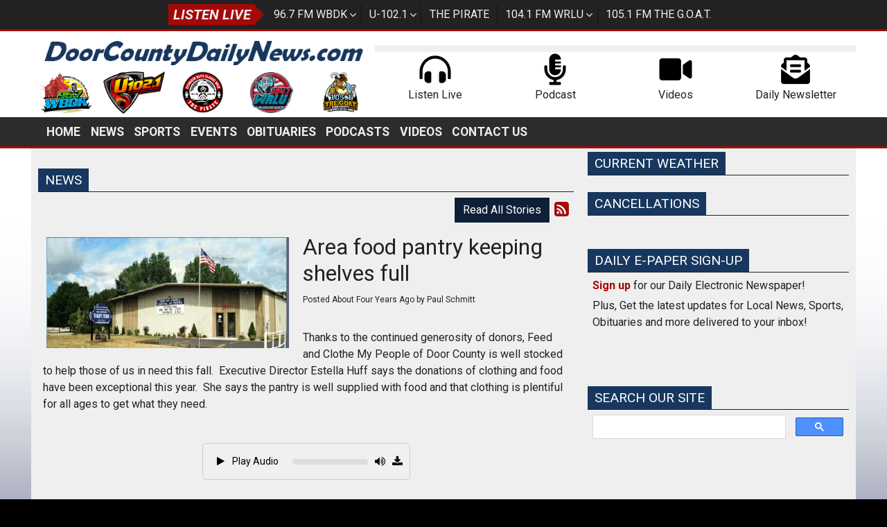

--- FILE ---
content_type: text/html; charset=UTF-8
request_url: https://doorcountydailynews.com/news/598297
body_size: 8954
content:
<!DOCTYPE html>
<html lang="en">
<head>
<title>
Area food pantry keeping shelves full</title>
<meta property="og:title" content="Area food pantry keeping shelves full" />
<meta property="og:type" content="article" />
<meta property="og:image" content="https://doorcountydailynews.com/assets/images/480x240/feed_my_people_building.webp" />
<meta property="og:url" content="https://doorcountydailynews.com/news/598297" />
<meta property="og:description" content="By Paul Schmitt -- Thanks to the continued generosity of donors, Feed and Clothe My People of Door County is well stocked to help those of us in need this fall." />
<meta property="twitter:card" content="summary_large_image" />
<meta property="twitter:title" content="Area food pantry keeping shelves full" />
<meta property="twitter:image" content="https://doorcountydailynews.com/assets/images/480x240/feed_my_people_building.webp" />
<meta property="twitter:description" content="By Paul Schmitt -- Thanks to the continued generosity of donors, Feed and Clothe My People of Door County is well stocked to help those of us in need this fall." />
<meta property="og:site_name" content="Door County Daily News" />
<!-- Global site tag (gtag.js) - Google Analytics -->
<script async src="https://www.googletagmanager.com/gtag/js?id=G-G4DD1302V5"></script>
<script>
  window.dataLayer = window.dataLayer || [];
  function gtag(){dataLayer.push(arguments);}
  gtag('js', new Date());

  gtag('config', 'G-G4DD1302V5');
</script>
<!-- //Google Analytics -->

<link rel="stylesheet" href="https://stackpath.bootstrapcdn.com/bootstrap/4.3.1/css/bootstrap.min.css">
<meta http-equiv="X-UA-Compatible" content="IE=edge">
<meta charset="utf-8">
<meta name="viewport" content="width=device-width, initial-scale=1.0">
<meta name="description" content="By Paul Schmitt -- Thanks to the continued generosity of donors, Feed and Clothe My People of Door County is well stocked to help those of us in need this fall.">
<meta name="keywords" content="Door County News, news group, news, sports, opinion, obituaries, multimedia, Door County, Wisconsin, Door County, WI, Door County, Wisconsin, WI, DCDN, Podcast, podcast, radio station, WBDK, The GOAT, 96.7 FM, 96.7, U1021, 102.1 FM, 102.1, The Pirate, Pirate Radio, Pirate Radio Sturgeon Bay, 103.3 FM, 103.3, WRLU, 104.1 FM, 104.1, The G.O.A.T., 1051 The GOAT, 105.1 FM, 105.1, Advertise, Digital, Digital marketing, Digital advertising">
<meta name="author" content="Envisionwise Website Service / LinkedUpRadio">
<meta property="fb:app_id" content="206393446909692" />


<script type="application/ld+json">
{
  "@context": "https://schema.org",
  "@type": "RadioStation",
  "name": "Door County Daily News",
  "image": "https://doorcountydailynews.com/images/fb_icon.jpg",
  "@id": "https://doorcountydailynews.com/",
  "url": "https://doorcountydailynews.com/",
  "telephone": "+1-920-746-9430",
  "address": {
    "@type": "PostalAddress",
    "streetAddress": "30 N. 18th Avenue, Suite 8",
    "addressLocality": "Sturgeon Bay",
    "addressRegion": "WI",
    "postalCode": "54235",
    "addressCountry": "US"
  },
  "geo": {
    "@type": "GeoCoordinates",
    "latitude": 44.8357391,
    "longitude": -87.3501454
  },
  "openingHoursSpecification": {
    "@type": "OpeningHoursSpecification",
    "dayOfWeek": [
      "Monday",
      "Tuesday",
      "Wednesday",
      "Thursday",
      "Friday"
    ],
    "opens": "08:00",
    "closes": "17:00"
  },
  "sameAs": [
    "https://www.facebook.com/DoorCountyDailyNews",
    "https://twitter.com/DCDailyNews",
    "http://https//www.instagram.com/doorcountydailynews/"
  ] 
}
</script>
<link rel="apple-touch-icon" sizes="180x180" href="/images/favicon/apple-touch-icon.png">
<link rel="icon" type="image/png" sizes="32x32" href="/images/favicon/favicon-32x32.png">
<link rel="icon" type="image/png" sizes="16x16" href="/images/favicon/favicon-16x16.png">
<link rel="manifest" href="/images/favicon/site.webmanifest">
<link rel="mask-icon" href="/images/favicon/safari-pinned-tab.svg" color="#17375e">
<link rel="shortcut icon" href="/images/favicon/favicon.ico">
<meta name="msapplication-TileColor" content="#ffffff">
<meta name="msapplication-config" content="/images/favicon/browserconfig.xml">
<meta name="theme-color" content="#ffffff">
<link href="https://maxcdn.bootstrapcdn.com/font-awesome/4.7.0/css/font-awesome.min.css" rel="stylesheet">

<link href="https://cdn-1.envisionwise.com/1/src/css/v2-global.css?v=060624" rel="stylesheet">
<link href="https://cdn-1.envisionwise.com/1/src/css/slick-slider/slick.css" rel="stylesheet" type="text/css"/>
<link href="https://cdn-1.envisionwise.com/1/src/css/slick-slider/slick-theme.css" rel="stylesheet" type="text/css"/>
<link href="/css/responsive_custom.css?v=0202" rel="stylesheet">

<script
  src="https://code.jquery.com/jquery-3.2.1.min.js"
  integrity="sha256-hwg4gsxgFZhOsEEamdOYGBf13FyQuiTwlAQgxVSNgt4="
  crossorigin="anonymous"></script>

<script src="https://www.google.com/recaptcha/api.js" async defer></script>
<script src="https://cdn-1.envisionwise.com/1/src/js/jquery-scroller-v1.min.js"></script>
<script src="https://cdn-1.envisionwise.com/1/src/js/slick.min.js"></script>
<!-- HTML5 Shim and Respond.js IE8 support of HTML5 elements and media queries -->
<!-- WARNING: Respond.js doesn't work if you view the page via file:// -->
<!--[if lt IE 9]>
  <script src="https://oss.maxcdn.com/html5shiv/3.7.2/html5shiv.min.js"></script>
  <script src="https://oss.maxcdn.com/respond/1.4.2/respond.min.js"></script>
<![endif]-->
<script src="https://cdnjs.cloudflare.com/ajax/libs/howler/2.2.4/howler.min.js"></script>
</head>

<body class="page">
	
<div class="top-bar">
  <div class="container">
    <div class="row">
      <div class="col-12">
        <div class="zone zone-11040">
<a name="stack-329791"></a>
<div id="stack-329791"></div>
		<section class="stack-item-wrapper stack-override station-bar" id="stack-329791">
		
			<div class="header-row-before"></div>
			<div class="body-row-container">
		<div class="body-row">

		<div class="stack">
<section class="stack-content">
  <div class="navbar-stations">
<div class="navbar-brand">Listen Live</div>

<ul class="nav">
	<li class="dropdown toggle"><a class="nav-link" href="https://967wbdk.com/" target="_blank">96.7 FM WBDK</a>

	<ul class="station dropdown-menu">
		<li><a href="https://967wbdk.com/pages/alexa" target="_blank">Amazon Alexa</a></li>
	</ul>
	</li>
	<li class="dropdown toggle"><a class="nav-link" href="https://doorcountydailynews.com/u1021">U-102.1</a>
	<ul class="station dropdown-menu">
		<li><a href="https://doorcountydailynews.com/alexa/u1021-on-alexa">Amazon Alexa</a></li>
	</ul>
	</li>
	<li class="dropdown"><a class="nav-link" href="https://doorcountydailynews.com/pirate">The Pirate</a></li>
	<li class="dropdown toggle"><a class="nav-link" href="https://doorcountydailynews.com/wrlu">104.1 FM WRLU</a>
	<ul class="station dropdown-menu">
		<li><a href="https://doorcountydailynews.com/alexa/104-1-wrlu-on-alexa">Amazon Alexa</a></li>
	</ul>
	</li>
	<li class="dropdown"><a class="nav-link" href="https://doorcountydailynews.com/thegoat">105.1 FM The G.O.A.T.</a></li>
</ul>
</div>
</section>					</div> <!-- /.stack -->
					</div><!-- /.body-row -->
        </div> <!-- /.body-row-container -->

<div class="body_row_after"></div>
</section><!-- /.stack-item-wrapper -->

</div>
      </div>
    </div>
  </div>
</div>
<section class="header">
  <div class="container">
    <div class="row branding stack-override align-items-center">
      <div class="col-lg-5">
        <div class="zone zone-9133">
<a name="stack-295092"></a>
<div id="stack-295092"></div>
		<section class="stack-item-wrapper " id="stack-295092">
		
			<div class="header-row-before"></div>
			<div class="body-row-container">
		<div class="body-row">

		<div class="stack">
<section class="stack-content">
  <p><a href="/"><img alt="" src="https://doorcountydailynews.com/assets/images/theme/dcdn-logo-2020-cropped.png" style="width: 576px; height: 64px;" /></a></p>
</section>					</div> <!-- /.stack -->
					</div><!-- /.body-row -->
        </div> <!-- /.body-row-container -->

<div class="body_row_after"></div>
</section><!-- /.stack-item-wrapper -->
<a name="stack-373008"></a>
<div id="stack-373008"></div>
		<section class="stack-item-wrapper " id="stack-373008">
		
			<div class="header-row-before"></div>
			<div class="body-row-container">
		<div class="body-row">

		<div class="stack">
<section class="stack-content">
  <div class="row no-gutters align-items-center">
<div class="col"><a href="https://967wbdk.com/" target="_blank"><img alt="" class="img-responsive" src="https://doorcountydailynews.com/assets/images/wbdk/__thumbs/wbdk-logo.png/wbdk-logo__413x320.png" style="width: 77px; height: 60px;"></a></div>

<div class="col"><a href="https://doorcountydailynews.com/u1021"><img alt="" class="img-responsive" src="https://doorcountydailynews.com/assets/images/u1021/__thumbs/u1021-500px.png/u1021-500px__472x320.png" style="width: 89px; height: 60px;"></a></div>

<div class="col"><a href="https://doorcountydailynews.com/pirate"><img alt="" class="img-responsive" src="https://doorcountydailynews.com/assets/images/logos/pirate-icon.png" style="width: 62px; height: 60px;"></a></div>

<div class="col"><a href="https://doorcountydailynews.com/wrlu"><img alt="" class="img-responsive" src="https://doorcountydailynews.com/assets/images/wrlu/__thumbs/wrlu-logo.png/wrlu-logo__333x320.png" style="width: 62px; height: 60px;"></a></div>

<div class="col"><a href="https://doorcountydailynews.com/thegoat"><img alt="" class="img-responsive" src="https://doorcountydailynews.com/assets/images/the-goat/__thumbs/goat-logo-sm.png/goat-logo-sm__422x320.png" style="width: 79px; height: 60px;"></a></div>
</div>
</section>					</div> <!-- /.stack -->
					</div><!-- /.body-row -->
        </div> <!-- /.body-row-container -->

<div class="body_row_after"></div>
</section><!-- /.stack-item-wrapper -->

</div>
      </div>
      <div class="col-lg-7 ml-auto">
        <div class="row ad-row ad-bg">
          <div class="col header-ad-lg">
            <ins data-revive-zoneid="7031" data-revive-ct0="%c" data-revive-id="38f86457b204ee203d36085fbe49e2db"></ins>
            <script async src="//webwiseforradio.com/ads/www/delivery/asyncjs.php"></script>
          </div>
        </div>
        <div class="zone zone-9134">
<a name="stack-373009"></a>
<div id="stack-373009"></div>
		<section class="stack-item-wrapper " id="stack-373009">
		
			<div class="header-row-before"></div>
			<div class="body-row-container">
		<div class="body-row">

		<div class="stack">
<section class="stack-content">
  <div class="row align-items-center">
<div class="col"><a href="https://doorcountydailynews.com/pages/listen-live"><img alt="" class="img-responsive" src="https://doorcountydailynews.com/assets/images/theme/icon-heaphones.png" style="height: 50px; width: 50px;"></a>
<p style="text-align: center;">Listen Live</p>
</div>

<div class="col"><a href="https://doorcountydailynews.com/podcasts"><img alt="" class="img-responsive" src="https://doorcountydailynews.com/assets/images/theme/icon-microphone.png" style="height: 50px; width: 50px;"></a>

<p style="text-align: center;">Podcast</p>
</div>

<div class="col"><a href="https://doorcountydailynews.com/multimedia"><img alt="" class="img-responsive" src="https://doorcountydailynews.com/assets/images/theme/icon-video.png" style="height: 50px; width: 50px;"></a>

<p style="text-align: center;">Videos</p>
</div>

<div class="col"><a href="https://doorcountydailynews.com/members/register"><img alt="" class="img-responsive" src="https://doorcountydailynews.com/assets/images/theme/icon-email.png" style="height: 50px; width: 50px;"></a>

<p style="text-align: center;">Daily Newsletter</p>
</div>
</div>
</section>					</div> <!-- /.stack -->
					</div><!-- /.body-row -->
        </div> <!-- /.body-row-container -->

<div class="body_row_after"></div>
</section><!-- /.stack-item-wrapper -->

</div>
      </div>
    </div>
  </div>
  <div class="menu">
    <div class="container ">
      
<nav class="navbar navbar-expand-lg navbar-custom px-0">
  <div class="navbar-brand"></div>

  <button class="navbar-toggler" type="button" data-toggle="collapse" data-target="#navbarCustom" aria-controls="navbarCustom" aria-expanded="false" aria-label="Toggle navigation">
    <span class="navbar-toggler-icon"></span>
  </button>

  
  <div class="collapse navbar-collapse" id="navbarCustom">
    <ul class="nav navbar-nav">

      
        <li class="dropdown">
          <a href="/" class="nav-link dropdown-toggle" role="button" data-toggle="dropdown" aria-haspopup="true" aria-expanded="false" target="_self">Home</a>
                  </li>

      
        <li class="dropdown">
          <a href="/local-news" class="nav-link dropdown-toggle" role="button" data-toggle="dropdown" aria-haspopup="true" aria-expanded="false" target="_self">News</a>
                  </li>

      
        <li class="dropdown">
          <a href="https://newradiosports.com/" class="nav-link dropdown-toggle" role="button" data-toggle="dropdown" aria-haspopup="true" aria-expanded="false" target="_blank">Sports</a>
                  </li>

      
        <li class="dropdown">
          <a href="" class="nav-link dropdown-toggle" role="button" data-toggle="dropdown" aria-haspopup="true" aria-expanded="false" target="_self">Events</a>
                      <ul class="dropdown-menu" aria-labelledby="navbarDropdown">

              	<li>
		<a href="/events/event-calendar">
			Event Calendar		</a>
			</li> 
	<li>
		<a href="/events/submit-an-event">
			Submit An Event		</a>
			</li> 
            </ul>
                  </li>

      
        <li class="dropdown">
          <a href="/obituaries" class="nav-link dropdown-toggle" role="button" data-toggle="dropdown" aria-haspopup="true" aria-expanded="false" target="_self">Obituaries</a>
                      <ul class="dropdown-menu" aria-labelledby="navbarDropdown">

                          </ul>
                  </li>

      
        <li class="dropdown">
          <a href="/podcasts" class="nav-link dropdown-toggle" role="button" data-toggle="dropdown" aria-haspopup="true" aria-expanded="false" target="_self">Podcasts</a>
                      <ul class="dropdown-menu" aria-labelledby="navbarDropdown">

              	<li>
		<a href="/podcasts/faces-of-the-farmers-market">
			Faces of the Farmers Market		</a>
			</li> 
	<li>
		<a href="/podcasts/door-county-farm-bureau-farmcast">
			Door County Farm Bureau FarmCast		</a>
			</li> 
	<li>
		<a href="/podcasts/third-avenue-playworks-celebrates-25-years">
			Third Avenue Playworks Celebrates 25 Years		</a>
			</li> 
	<li>
		<a href="/podcasts/dcmc-community-connections">
			DCMC Community Connections		</a>
			</li> 
	<li>
		<a href="/podcasts/news-podcasts">
			News Podcasts		</a>
			</li> 
	<li>
		<a href="/podcasts/ymca-y-wednesdays">
			YMCA -  Y Wednesdays		</a>
			</li> 
	<li>
		<a href="/podcasts/spotlight-in-the-community">
			Spotlight in the Community		</a>
			</li> 
	<li>
		<a href="/podcasts/alice-in-dairyland-door-county">
			Alice in Dairyland - Door County		</a>
			</li> 
	<li>
		<a href="/podcasts/door-county-happenings">
			Door County Happenings		</a>
			</li> 
	<li>
		<a href="/podcasts/tribute-to-jimmy-buffett">
			Tribute to Jimmy Buffett		</a>
			</li> 
            </ul>
                  </li>

      
        <li class="dropdown">
          <a href="/multimedia" class="nav-link dropdown-toggle" role="button" data-toggle="dropdown" aria-haspopup="true" aria-expanded="false" target="_self">Videos</a>
                      <ul class="dropdown-menu" aria-labelledby="navbarDropdown">

                          </ul>
                  </li>

      
        <li class="dropdown">
          <a href="" class="nav-link dropdown-toggle" role="button" data-toggle="dropdown" aria-haspopup="true" aria-expanded="false" target="_self">Contact Us</a>
                      <ul class="dropdown-menu" aria-labelledby="navbarDropdown">

              	<li>
		<a href="/contact/station-info">
			Station Info		</a>
			</li> 
	<li>
		<a href="/contact/eeo">
			EEO		</a>
			</li> 
	<li>
		<a href="/contact/request-a-song">
			Request A Song		</a>
			</li> 

<li class="dropdown">
	<a href="/pages/staff" target="_self" class="dropdown-toggle"  data-toggle="dropdown" role="button" aria-haspopup="true" aria-expanded="false">
		Staff	</a>
	
	</li>


<li class="dropdown">
	<a href="/employment" target="_self" class="dropdown-toggle"  data-toggle="dropdown" role="button" aria-haspopup="true" aria-expanded="false">
		Employment	</a>
	
	</li>


<li class="dropdown">
	<a href="/advertise" target="_self" class="dropdown-toggle"  data-toggle="dropdown" role="button" aria-haspopup="true" aria-expanded="false">
		Advertise	</a>
	
	
	<ul class="dropdown-menu">
		<li>
				<li>
		<a href="/advertise/why-advertise">
			Why Advertise?		</a>
			</li> 
		</li>
	</ul>
	</li>

            </ul>
                  </li>

          </ul>
  </div>
</nav>    </div>
  </div>
</section>

	
<section>
  <div class="container content">
    <div class="row">
            <div class="col-sm-8">
        <div class="zone zone-center">
<a name="stack-359807"></a>
<div id="stack-359807"></div>
		<section class="stack-item-wrapper " id="stack-359807">
		
			<div class="header-row-before"></div>
			<div class="body-row-container">
		<div class="body-row">

		<div class="stack">
<div class="openx-zone env_rotating_lead" align="center">
<ins data-revive-zoneid="0" data-revive-ct0="%c" data-revive-id="38f86457b204ee203d36085fbe49e2db"></ins><script async src="//webwiseforradio.com/ads/www/delivery/asyncjs.php"></script>
</div>
					</div> <!-- /.stack -->
					</div><!-- /.body-row -->
        </div> <!-- /.body-row-container -->

<div class="body_row_after"></div>
</section><!-- /.stack-item-wrapper -->
<a name="stack-297074"></a>
<div id="stack-297074"></div>
		<section class="stack-item-wrapper " id="stack-297074">
		
			<div class="header-row-before"></div>
				<div class="header-row-container">
			<div class="header-row">
				<div class="header-text">
				 <h2>
					News					</h2>
				</div>
			</div>
		</div>
		<div class="header-row-after"></div>
		<div class="body-row-container">
		<div class="body-row">

		<div class="stack">

<div class="row">
<div class="col-sm-12">
	<!-- [[[dcj]]] -->
	<div class="post-meta" >
		<!--READ ALL LINK-->
					<a class="btn btn-default btn-station btn-primary" href="/news/" title="Read All Stories" >Read All Stories</a>
						<!--READ VIEW ALL LINK-->
		 
		<a href="/news/feed.xml" title="Subscribe To This Feed"><i class="fa fa-rss-square"></i></a>       
	</div>
		
	<div class="blog blog-post blog-12436">
		<article class="entry-article">
		<header class="entry-header">
								<div class="entry-icon">
					<img class="img-responsive img-space" src="https://doorcountydailynews.com/assets/images/480x240/feed_my_people_building.webp" border="0" alt=""/>
				</div>
								<h2 class="entry-title">
					Area food pantry keeping shelves full				</h2>
		</header>
    
		<p class="byline">
			<span class="post-date">Posted About Four Years Ago </span>
						<span class="author-label">by </span>
			<span class="author">Paul Schmitt</span>
					</p>

        
    <div class="entry-content ">
			<p>&nbsp;<p>Thanks to the continued generosity of donors, Feed and Clothe My People of Door County is well stocked to help those of us in need this fall.&nbsp; Executive Director Estella Huff says the donations of clothing and food have been exceptional this year.&nbsp; She says the pantry is well supplied with food and that clothing is plentiful for all ages to get what they need.</p><p>&nbsp;</p><div class="ckeditor-html5-audio" style="text-align: center;">
<div class="linkedupradio-audio-container"><div class="controls"><button class="linkedupradio-play-button btn btn-sm" data-audio-src="https://doorcountydailynews.com/assets/files/A_EstellaHuffFeedMyPeopleDC.mp3"><i class="fa fa-play"></i> Play Audio</button><div class="progress-bar-container"><div class="progress-bar"><div class="progress"></div></div></div><div class="volume-icon"><i class="fa fa-volume-up"></i><input type="range" class="volume-control" min="0" max="1" step="0.01" value="1"></div></div></div>
</div><p>&nbsp;</p><p>Huff notes that additional volunteers are needed for an hour or two a week to help sort, organize, and stock goods and clothing.&nbsp; &nbsp;Feed and Clothe My People of Door County is now closed on Wednesdays, with pick-up and the donation area open from 1:00 &ndash; 5:00 PM on Monday and Thursdays, Tuesdays from 10 am until 2 pm, and Fridays from noon until 2 pm.&nbsp; You can still make a food pantry appointment to pick up food anytime by calling 920-743-9053.</p></p>
		</div>
    
    <div class="post-meta">
		<!--READ ALL LINK-->
					<a class="btn btn-default btn-station btn-primary" href="/news/" >Read All Stories</a>
						<!--READ VIEW ALL LINK-->
    </div>
    
    			<div class="share-elements">
			    <div class="stButtonWrapperWide sharethis-inline-share-buttons  data-title="Area food pantry keeping shelves full"  data-min_count="0"  data-url="https://doorcountydailynews.com/news/598297" " style="margin-top:25px;margin-bottom:25px;"></div>
    			</div>
		    
    <div class="entry-footer">
    				<p>
				<a href="javascript:blog_show_comments_jm();" id="show-comments-link-jm" class="showcomments-btn">Hide Comments</a>
			</p>
			<div class="comment-container-jm">
				<div class="post-footer" style="padding-top: 10px;">
									</div>
			</div>
          </div>
	</article>
	</div>
</div>
</div>

	
<script type="text/javascript">
var container_is_closed_jm = false;
function blog_show_comments_jm() {

	if(container_is_closed_jm) {
	    $("div.comment-container-jm").css("display", "block");
	    $("a#show-comments-link-jm").text('Hide Comments <<');
	    container_is_closed_jm = false;
	}
	else {
	    $("div.comment-container-jm").css("display", "none");
	    $("a#show-comments-link-jm").text('Show Comments >>');
	    container_is_closed_jm = true;
	}
}
</script>					</div> <!-- /.stack -->
					</div><!-- /.body-row -->
        </div> <!-- /.body-row-container -->

<div class="body_row_after"></div>
</section><!-- /.stack-item-wrapper -->

</div>
      </div>
      <div class="col-sm-4">
         		 <div class="zone zone-right">
<a name="stack-400161"></a>
<div id="stack-400161"></div>
		<section class="stack-item-wrapper " id="stack-400161">
		
			<div class="header-row-before"></div>
				<div class="header-row-container">
			<div class="header-row">
				<div class="header-text">
				 <h2>
					Current Weather					</h2>
				</div>
			</div>
		</div>
		<div class="header-row-after"></div>
		<div class="body-row-container">
		<div class="body-row">

		<div class="stack">
<div>
<div id="wxHomepageWidget"></div>

<script src="https://weatherology.com/v2/widgets/js/brand-homepage-wx.js"></script>

<script>
 var wxApiId = 'EHqOLWsCPEqU2vHXJvuZxALF7ej3vOGt';
 var wxApiLat = 44.8342;
 var wxApiLng = -87.377;
 var wxCity = 'Door County';
 var wxState = 'Wisconsin';
 var wxFcastLnk = 'https://doorcountydailynews.com/weather';
 var wxTempLnk = 'https://doorcountydailynews.com/weather';
 var wxAdPic = '';
 var wxAdLnk = '';
 var wxWinds = 'yes';
 var wxDewPoint = 'yes';
 var wxPressure = 'yes';
 var wxWindChill = 'yes';
 var wxHeatIndex = 'yes';
</script></div>					</div> <!-- /.stack -->
					</div><!-- /.body-row -->
        </div> <!-- /.body-row-container -->

<div class="body_row_after"></div>
</section><!-- /.stack-item-wrapper -->
<a name="stack-329962"></a>
<div id="stack-329962"></div>
		<section class="stack-item-wrapper " id="stack-329962">
		
			<div class="header-row-before"></div>
				<div class="header-row-container">
			<div class="header-row">
				<div class="header-text">
				 <h2>
					CANCELLATIONS					</h2>
				</div>
			</div>
		</div>
		<div class="header-row-after"></div>
		<div class="body-row-container">
		<div class="body-row">

		<div class="stack">
<div class="openx-zone env_rotating_lead" align="center">
<ins data-revive-zoneid="7047" data-revive-ct0="%c" data-revive-id="38f86457b204ee203d36085fbe49e2db"></ins><script async src="//webwiseforradio.com/ads/www/delivery/asyncjs.php"></script>
</div>
					</div> <!-- /.stack -->
					</div><!-- /.body-row -->
        </div> <!-- /.body-row-container -->

<div class="body_row_after"></div>
</section><!-- /.stack-item-wrapper -->
<a name="stack-329966"></a>
<div id="stack-329966"></div>
		<section class="stack-item-wrapper " id="stack-329966">
		
			<div class="header-row-before"></div>
			<div class="body-row-container">
		<div class="body-row">

		<div class="stack">
<div class="openx-zone env_rotating_lead" align="center">
<ins data-revive-zoneid="9932" data-revive-ct0="%c" data-revive-id="38f86457b204ee203d36085fbe49e2db"></ins><script async src="//webwiseforradio.com/ads/www/delivery/asyncjs.php"></script>
</div>
					</div> <!-- /.stack -->
					</div><!-- /.body-row -->
        </div> <!-- /.body-row-container -->

<div class="body_row_after"></div>
</section><!-- /.stack-item-wrapper -->
<a name="stack-295111"></a>
<div id="stack-295111"></div>
		<section class="stack-item-wrapper " id="stack-295111">
		
			<div class="header-row-before"></div>
				<div class="header-row-container">
			<div class="header-row">
				<div class="header-text">
				 <h2>
					Daily E-PAPER Sign-up					</h2>
				</div>
			</div>
		</div>
		<div class="header-row-after"></div>
		<div class="body-row-container">
		<div class="body-row">

		<div class="stack">
<section class="stack-content">
  <p><strong><a href="http://eepurl.com/ckZR7H">Sign up</a></strong> for our Daily Electronic Newspaper!</p>

<p>Plus, Get the latest updates for Local News, Sports, Obituaries and more delivered to your inbox!</p>

<p>&nbsp;</p>

<p>&nbsp;</p>
</section>					</div> <!-- /.stack -->
					</div><!-- /.body-row -->
        </div> <!-- /.body-row-container -->

<div class="body_row_after"></div>
</section><!-- /.stack-item-wrapper -->
<a name="stack-297776"></a>
<div id="stack-297776"></div>
		<section class="stack-item-wrapper " id="stack-297776">
		
			<div class="header-row-before"></div>
				<div class="header-row-container">
			<div class="header-row">
				<div class="header-text">
				 <h2>
					Search Our Site					</h2>
				</div>
			</div>
		</div>
		<div class="header-row-after"></div>
		<div class="body-row-container">
		<div class="body-row">

		<div class="stack">
<section class="stack-content">
  <script>
  (function() {
    var cx = 'partner-pub-7269674167832484:7086964010';
    var gcse = document.createElement('script');
    gcse.type = 'text/javascript';
    gcse.async = true;
    gcse.src = 'https://cse.google.com/cse.js?cx=' + cx;
    var s = document.getElementsByTagName('script')[0];
    s.parentNode.insertBefore(gcse, s);
  })();
</script><gcse:searchbox-only></gcse:searchbox-only>


</section>					</div> <!-- /.stack -->
					</div><!-- /.body-row -->
        </div> <!-- /.body-row-container -->

<div class="body_row_after"></div>
</section><!-- /.stack-item-wrapper -->
<a name="stack-331417"></a>
<div id="stack-331417"></div>
		<section class="stack-item-wrapper " id="stack-331417">
		
			<div class="header-row-before"></div>
			<div class="body-row-container">
		<div class="body-row">

		<div class="stack">
<div class="openx-zone env_rotating_lead" align="center">
<ins data-revive-zoneid="9014" data-revive-ct0="%c" data-revive-id="38f86457b204ee203d36085fbe49e2db"></ins><script async src="//webwiseforradio.com/ads/www/delivery/asyncjs.php"></script>
</div>
					</div> <!-- /.stack -->
					</div><!-- /.body-row -->
        </div> <!-- /.body-row-container -->

<div class="body_row_after"></div>
</section><!-- /.stack-item-wrapper -->
<a name="stack-367661"></a>
<div id="stack-367661"></div>
		<section class="stack-item-wrapper " id="stack-367661">
		
			<div class="header-row-before"></div>
			<div class="body-row-container">
		<div class="body-row">

		<div class="stack">
<div class="openx-zone env_rotating_lead" align="center">
<ins data-revive-zoneid="9014" data-revive-ct0="%c" data-revive-id="38f86457b204ee203d36085fbe49e2db"></ins><script async src="//webwiseforradio.com/ads/www/delivery/asyncjs.php"></script>
</div>
					</div> <!-- /.stack -->
					</div><!-- /.body-row -->
        </div> <!-- /.body-row-container -->

<div class="body_row_after"></div>
</section><!-- /.stack-item-wrapper -->
<a name="stack-329987"></a>
<div id="stack-329987"></div>
		<section class="stack-item-wrapper " id="stack-329987">
		
			<div class="header-row-before"></div>
			<div class="body-row-container">
		<div class="body-row">

		<div class="stack">
<section class="stack-content">
  <script async src="https://pagead2.googlesyndication.com/pagead/js/adsbygoogle.js"></script>
<!-- G-AD-DCDN3 -->
<ins class="adsbygoogle"
     style="display:block"
     data-ad-client="ca-pub-1971452047297781"
     data-ad-slot="4150302964"
     data-ad-format="auto"
     data-full-width-responsive="true"></ins>
<script>
     (adsbygoogle = window.adsbygoogle || []).push({});
</script></section>					</div> <!-- /.stack -->
					</div><!-- /.body-row -->
        </div> <!-- /.body-row-container -->

<div class="body_row_after"></div>
</section><!-- /.stack-item-wrapper -->
<a name="stack-295120"></a>
<div id="stack-295120"></div>
		<section class="stack-item-wrapper " id="stack-295120">
		
			<div class="header-row-before"></div>
				<div class="header-row-container">
			<div class="header-row">
				<div class="header-text">
				 <h2>
					Poll					</h2>
				</div>
			</div>
		</div>
		<div class="header-row-after"></div>
		<div class="body-row-container">
		<div class="body-row">

		<div class="stack">
<form id="poll-side" class="form-horizontal" method="post" action="/redirect/poll">
<input type="hidden" name="poll_response" />
<input type="hidden" name="poll_id" value="22961">
<input type="hidden" name="hash" value="cc2de64c8b2d5870d2e0fe8ca54d242c,1770033110" />


<div class="form-group">
	<div class="col-sm-12">
<strong>Are you paying attention to the local primary elections?</strong>
		</div>
  </div>
<div class="form-group">
	<div class="col-sm-12">
    <div class="radio">
      <label>
        <input type="radio" name="answer_id" value="86320">
        Yes        <span class="cr"><i class="cr-icon fa fa-circle"></i></span>
      </label>
    </div>
  </div>
</div>
<div class="form-group">
	<div class="col-sm-12">
    <div class="radio">
      <label>
        <input type="radio" name="answer_id" value="86321">
        No        <span class="cr"><i class="cr-icon fa fa-circle"></i></span>
      </label>
    </div>
  </div>
</div>
		<div class="form-group">
		<div class="col-sm-12">
			<div class="poll-comment-head">
<strong>Add a Comment</strong><br />
(Fields are Optional)
      </div>
		</div>
  </div>
	
<!-- //POLL COMMENT_FORM BEGIN -->

	<div class="form-group row">
		<label class="control-label col-sm-3">Name:</label>
		<div class="col-sm-9">
    	<input type="text" name="poll_name" class="form-control" />
    </div>
  </div>
	<div class="form-group row">
		<label class="control-label col-sm-3">Email:</label>
		<div class="col-sm-9">
    	<input type="text" name="poll_email" class="form-control" />
    </div>
	</div>
	<div class="form-group row">
  	<div class="col-sm-12">
			<textarea name="poll_comment" class="form-control"></textarea>
    </div>
  </div>
	<div class="form-group row">
  	<div class="col-sm-12">
      <div class="checkbox">
        <label>
          <input type="checkbox" name="publishable" checked />
          Publish my comment
          <span class="cr"><i class="cr-icon fa fa-check"></i></span>
        </label>
      </div>
    </div>
  </div>
	<div class="form-group">
  	<div class="col-sm-12">
        <p class="text-center">Your email address is never published.</p>
    </div>
  </div> 



	<div class="form-group">
  	<div class="col-sm-12">
  		<div class="text-center">
				<input type="text" name="firstname" class="poll-firstname d-none hidden form-control" />
				<input type="text" name="lastname" class="poll-lastname d-none hidden form-control" />		
				<button type="submit" name="submit" class="btn btn-default btn-station btn-primary" value="Submit">Submit</button>
			</div>
    </div>
	</div>
	<div class="form-group">
  	<div class="col-sm-12">
			<p class="text-center"><a class="" href="/poll-results?pid=22961">View Results</a></p>
		</div>
  </div>
</form>
					</div> <!-- /.stack -->
					</div><!-- /.body-row -->
        </div> <!-- /.body-row-container -->

<div class="body_row_after"></div>
</section><!-- /.stack-item-wrapper -->
<a name="stack-387900"></a>
<div id="stack-387900"></div>
		<section class="stack-item-wrapper " id="stack-387900">
		
			<div class="header-row-before"></div>
			<div class="body-row-container">
		<div class="body-row">

		<div class="stack">
<div class="openx-zone env_rotating_lead" align="center">
<ins data-revive-zoneid="9014" data-revive-ct0="%c" data-revive-id="38f86457b204ee203d36085fbe49e2db"></ins><script async src="//webwiseforradio.com/ads/www/delivery/asyncjs.php"></script>
</div>
					</div> <!-- /.stack -->
					</div><!-- /.body-row -->
        </div> <!-- /.body-row-container -->

<div class="body_row_after"></div>
</section><!-- /.stack-item-wrapper -->
<a name="stack-329983"></a>
<div id="stack-329983"></div>
		<section class="stack-item-wrapper " id="stack-329983">
		
			<div class="header-row-before"></div>
			<div class="body-row-container">
		<div class="body-row">

		<div class="stack">
<div class="openx-zone env_rotating_lead" align="center">
<ins data-revive-zoneid="7050" data-revive-ct0="%c" data-revive-id="38f86457b204ee203d36085fbe49e2db"></ins><script async src="//webwiseforradio.com/ads/www/delivery/asyncjs.php"></script>
</div>
					</div> <!-- /.stack -->
					</div><!-- /.body-row -->
        </div> <!-- /.body-row-container -->

<div class="body_row_after"></div>
</section><!-- /.stack-item-wrapper -->
<a name="stack-329976"></a>
<div id="stack-329976"></div>
		<section class="stack-item-wrapper " id="stack-329976">
		
			<div class="header-row-before"></div>
			<div class="body-row-container">
		<div class="body-row">

		<div class="stack">
<section class="stack-content">
  <script async src="https://pagead2.googlesyndication.com/pagead/js/adsbygoogle.js"></script><!-- G-AD-DCDN3 --><script>
     (adsbygoogle = window.adsbygoogle || []).push({});
</script></section>					</div> <!-- /.stack -->
					</div><!-- /.body-row -->
        </div> <!-- /.body-row-container -->

<div class="body_row_after"></div>
</section><!-- /.stack-item-wrapper -->
<a name="stack-295121"></a>
<div id="stack-295121"></div>
		<section class="stack-item-wrapper obits" id="stack-295121">
		
			<div class="header-row-before"></div>
				<div class="header-row-container">
			<div class="header-row">
				<div class="header-text">
				 <h2>
					Obituaries					</h2>
				</div>
			</div>
		</div>
		<div class="header-row-after"></div>
		<div class="body-row-container">
		<div class="body-row">

		<div class="stack">

<div class="feed feed-headlines-no-image feed-5411 feed-manual">
 <div class="row">
 <div class="col-sm-12">
  <div class="">
        
     <article class="entry-article odd">
      <header class="entry-header">
      	<h2 class="entry-title"><a href="/obituaries/901635" target="_self">Randy J. Schultz</a></h2>
				<p align="left" class="byline" id="left-photo-tpl">
					<span class="date-label">Posted</span> <span class="post-date">Sunday, February 1st, 2026 4:46pm</span>
									</p>
			</header>
		</article>
		
        		
		
		
        
     <article class="entry-article even">
      <header class="entry-header">
      	<h2 class="entry-title"><a href="/obituaries/901385" target="_self">Larry Renier</a></h2>
				<p align="left" class="byline" id="left-photo-tpl">
					<span class="date-label">Posted</span> <span class="post-date">Friday, January 30th, 2026 3:32pm</span>
									</p>
			</header>
		</article>
		
        		
		
		
        
     <article class="entry-article odd">
      <header class="entry-header">
      	<h2 class="entry-title"><a href="/obituaries/900645" target="_self">Barbara Fox</a></h2>
				<p align="left" class="byline" id="left-photo-tpl">
					<span class="date-label">Posted</span> <span class="post-date">Friday, January 30th, 2026 11:56am</span>
									</p>
			</header>
		</article>
		
        		
		
		
        
     <article class="entry-article even">
      <header class="entry-header">
      	<h2 class="entry-title"><a href="/obituaries/900598" target="_self">Judith "Judy" Ann (LeCloux) Combs</a></h2>
				<p align="left" class="byline" id="left-photo-tpl">
					<span class="date-label">Posted</span> <span class="post-date">Friday, January 30th, 2026 9:06am</span>
									</p>
			</header>
		</article>
		
        		
		
		
    	 </div>
    <!--VIEW ALL LINK-->
        <!--END VIEW ALL LINK-->
	 </div>
  </div>
</div>					</div> <!-- /.stack -->
					</div><!-- /.body-row -->
        </div> <!-- /.body-row-container -->

<div class="body_row_after"></div>
</section><!-- /.stack-item-wrapper -->
<a name="stack-297768"></a>
<div id="stack-297768"></div>
		<section class="stack-item-wrapper " id="stack-297768">
		
			<div class="header-row-before"></div>
			<div class="body-row-container">
		<div class="body-row">

		<div class="stack">
<section class="stack-content">
  <p style="text-align: center;"><a class="btn btn-primary btn-block btn-lg" href="https://doorcountydailynews.com/obituaries">Click Here for more Obituaries</a></p>
</section>					</div> <!-- /.stack -->
					</div><!-- /.body-row -->
        </div> <!-- /.body-row-container -->

<div class="body_row_after"></div>
</section><!-- /.stack-item-wrapper -->
<a name="stack-372899"></a>
<div id="stack-372899"></div>
		<section class="stack-item-wrapper " id="stack-372899">
		
			<div class="header-row-before"></div>
				<div class="header-row-container">
			<div class="header-row">
				<div class="header-text">
				 <h2>
					Sports Poll					</h2>
				</div>
			</div>
		</div>
		<div class="header-row-after"></div>
		<div class="body-row-container">
		<div class="body-row">

		<div class="stack">
<div class="openx-zone env_rotating_lead" align="center">
<ins data-revive-zoneid="9341" data-revive-ct0="%c" data-revive-id="38f86457b204ee203d36085fbe49e2db"></ins><script async src="//webwiseforradio.com/ads/www/delivery/asyncjs.php"></script>
</div>
					</div> <!-- /.stack -->
					</div><!-- /.body-row -->
        </div> <!-- /.body-row-container -->

<div class="body_row_after"></div>
</section><!-- /.stack-item-wrapper -->
<a name="stack-300213"></a>
<div id="stack-300213"></div>
		<section class="stack-item-wrapper " id="stack-300213">
		
			<div class="header-row-before"></div>
			<div class="body-row-container">
		<div class="body-row">

		<div class="stack">
<div class="openx-zone env_rotating_lead" align="center">
<ins data-revive-zoneid="7698" data-revive-ct0="%c" data-revive-id="38f86457b204ee203d36085fbe49e2db"></ins><script async src="//webwiseforradio.com/ads/www/delivery/asyncjs.php"></script>
</div>
					</div> <!-- /.stack -->
					</div><!-- /.body-row -->
        </div> <!-- /.body-row-container -->

<div class="body_row_after"></div>
</section><!-- /.stack-item-wrapper -->
<a name="stack-373024"></a>
<div id="stack-373024"></div>
		<section class="stack-item-wrapper " id="stack-373024">
		
			<div class="header-row-before"></div>
			<div class="body-row-container">
		<div class="body-row">

		<div class="stack">
<div>
<script async src="https://pagead2.googlesyndication.com/pagead/js/adsbygoogle.js"></script><!-- G-AD-DCDN2 --><script>
     (adsbygoogle = window.adsbygoogle || []).push({});
</script></div>					</div> <!-- /.stack -->
					</div><!-- /.body-row -->
        </div> <!-- /.body-row-container -->

<div class="body_row_after"></div>
</section><!-- /.stack-item-wrapper -->

</div>
      </div>
                </div>
  </div>
</section>
	
<section class="content-bg">
  <div class="container">
    <div class="row ad-row ad-bg">
      <div class="col-sm-12 footer-ad-lg">
        <div class="text-center"> <ins data-revive-zoneid="5853" data-revive-ct0="%c" data-revive-id="38f86457b204ee203d36085fbe49e2db"></ins>
          <script async src="//webwiseforradio.com/ads/www/delivery/asyncjs.php"></script>
        </div>
      </div>
    </div>
    <div class="row ad-row ad-bg">
      <div class="col-footer">
        <div class="footer-ad"> <ins data-revive-zoneid="5854" data-revive-ct0="%c" data-revive-id="38f86457b204ee203d36085fbe49e2db"></ins>
          <script async src="//webwiseforradio.com/ads/www/delivery/asyncjs.php"></script>
        </div>
      </div>
      <div class="col-footer">
        <div class="footer-ad"> <ins data-revive-zoneid="5855" data-revive-ct0="%c" data-revive-id="38f86457b204ee203d36085fbe49e2db"></ins>
          <script async src="//webwiseforradio.com/ads/www/delivery/asyncjs.php"></script>
        </div>
      </div>
      <div class="col-footer">
        <div class="footer-ad"> <ins data-revive-zoneid="5856" data-revive-ct0="%c" data-revive-id="38f86457b204ee203d36085fbe49e2db"></ins>
          <script async src="//webwiseforradio.com/ads/www/delivery/asyncjs.php"></script>
        </div>
      </div>
      <div class="col-footer">
        <div class="footer-ad"> <ins data-revive-zoneid="5857" data-revive-ct0="%c" data-revive-id="38f86457b204ee203d36085fbe49e2db"></ins>
          <script async src="//webwiseforradio.com/ads/www/delivery/asyncjs.php"></script>
        </div>
      </div>
      <div class="col-footer">
        <div class="footer-ad"> <ins data-revive-zoneid="5858" data-revive-ct0="%c" data-revive-id="38f86457b204ee203d36085fbe49e2db"></ins>
          <script async src="//webwiseforradio.com/ads/www/delivery/asyncjs.php"></script>
        </div>
      </div>
    </div>
  </div>
</section>
<section class="footer">
  <div class="container">
    <div class="row">
      <div class="col-sm-12">
        <div class="stack-override footer-nav">
          <div class="zone zone-9131">
<a name="stack-333174"></a>
<div id="stack-333174"></div>
		<section class="stack-item-wrapper " id="stack-333174">
		
			<div class="header-row-before"></div>
			<div class="body-row-container">
		<div class="body-row">

		<div class="stack">
<section class="stack-content">
  <p style="text-align: center;">If you need help accessing the online public files due to a disability, please&nbsp;<a href="mailto:mazur@doorcountydailynews.com">contact us</a></p>

<p style="text-align: center;">&nbsp;</p>
</section>					</div> <!-- /.stack -->
					</div><!-- /.body-row -->
        </div> <!-- /.body-row-container -->

<div class="body_row_after"></div>
</section><!-- /.stack-item-wrapper -->
<a name="stack-295226"></a>
<div id="stack-295226"></div>
		<section class="stack-item-wrapper " id="stack-295226">
		
			<div class="header-row-before"></div>
			<div class="body-row-container">
		<div class="body-row">

		<div class="stack">
<section class="stack-content">
  <div class="footer-links">
<ul class="nav">
	<li><a href="https://publicfiles.fcc.gov/fm-profile/WBDK" target="_blank">WBDK FCC Public Files</a></li>
	<li><a href="https://publicfiles.fcc.gov/fm-profile/WRLU" target="_blank">WRLU FCC Public Files</a></li>
	<li><a href="https://publicfiles.fcc.gov/fm-profile/WRKU" target="_blank">WRKU FCC Public Files</a></li>
	<li><a href="https://publicfiles.fcc.gov/fm-profile/WSBW" target="_blank">WSBW FCC Public Files</a></li>
	<li><a href="https://doorcountydailynews.com/assets/files/DCDN%20EEO%20Report%202018-19.pdf" target="_blank">Public File EEO Report</a></li>
</ul>

<p>&nbsp;</p>

<ul class="nav">
	<li><a href="/contest-rules">Contest Rules</a></li>
	<li><a href="/pages/comment-policy">Comment Policy</a></li>
	<li><a href="/privacy-policy">Privacy Policy</a></li>
	<li><a href="/terms">Terms Of Service</a></li>
	<li><a href="/disclaimer">Disclaimer</a></li>
</ul>
</div>
</section>					</div> <!-- /.stack -->
					</div><!-- /.body-row -->
        </div> <!-- /.body-row-container -->

<div class="body_row_after"></div>
</section><!-- /.stack-item-wrapper -->

</div>
        </div>
      </div>
    </div>
    <div class="row footer-info">
      <div class="col-sm-6">
        <p class="copyright">&copy; 2026 WBDK/WRKU/WRLU/WSBW/W227BP, New Radio, Inc. </p>
        <a class="d-none d-md-block" href="https://linkedupradio.com" target="_blank" id="lur-logo"><img src="https://linkedupradio.com/images/linkedupradio_icon_light.png" class="img-responsive" alt="LinkedUpRadio" border="0" /></a>
      </div>
      <div class="col-sm-6">
        <p class="admin-access">Built on <a href="https://envisionwise.com" target="_blank">Envisionwise</a> Technology. </p>
        <a class="d-none d-md-block" href="https://envisionwise.com" target="_blank"><img src="https://linkedupradio.com/images/envisionwise_icon_light.png" class="img-responsive pull-right" alt="Envisionwise Web Services" border="0" /></a>
      </div>
    </div>
  </div>
</section>


	
<!-- ShadowBox Plugin -->
<link rel="stylesheet" type="text/css" href="https://storage.googleapis.com/cdn-1-envisionwise/1/src/js/jquery/plugins/shadowbox/shadowbox.css">
<script type="text/javascript" src="https://storage.googleapis.com/cdn-1-envisionwise/1/src/js/jquery/plugins/shadowbox/shadowbox.js"></script>
<script type="text/javascript">
	Shadowbox.init();
</script>
<!-- //Shadowbox Plugin -->
    <script type='text/javascript' src='https://platform-api.sharethis.com/js/sharethis.js#property=5e208d8e9acf7f0012e8e7d3&product=inline-share-buttons&cms=sop' async='async'></script>
    <script>//window.__sharethis__.load('inline-share-buttons', {min_count : 1});</script>
    <script src="https://stackpath.bootstrapcdn.com/bootstrap/4.3.1/js/bootstrap.min.js" integrity="sha384-JjSmVgyd0p3pXB1rRibZUAYoIIy6OrQ6VrjIEaFf/nJGzIxFDsf4x0xIM+B07jRM" crossorigin="anonymous"></script> 
<script src="/src/js/v2-global.js?v=060624"></script> 
<script src="/js/script.js?v=0202"></script>
</body>
</html>



--- FILE ---
content_type: text/html; charset=utf-8
request_url: https://www.google.com/recaptcha/api2/aframe
body_size: -86
content:
<!DOCTYPE HTML><html><head><meta http-equiv="content-type" content="text/html; charset=UTF-8"></head><body><script nonce="0aZoVmdR-SgMXgehXB1ARw">/** Anti-fraud and anti-abuse applications only. See google.com/recaptcha */ try{var clients={'sodar':'https://pagead2.googlesyndication.com/pagead/sodar?'};window.addEventListener("message",function(a){try{if(a.source===window.parent){var b=JSON.parse(a.data);var c=clients[b['id']];if(c){var d=document.createElement('img');d.src=c+b['params']+'&rc='+(localStorage.getItem("rc::a")?sessionStorage.getItem("rc::b"):"");window.document.body.appendChild(d);sessionStorage.setItem("rc::e",parseInt(sessionStorage.getItem("rc::e")||0)+1);localStorage.setItem("rc::h",'1770033114584');}}}catch(b){}});window.parent.postMessage("_grecaptcha_ready", "*");}catch(b){}</script></body></html>